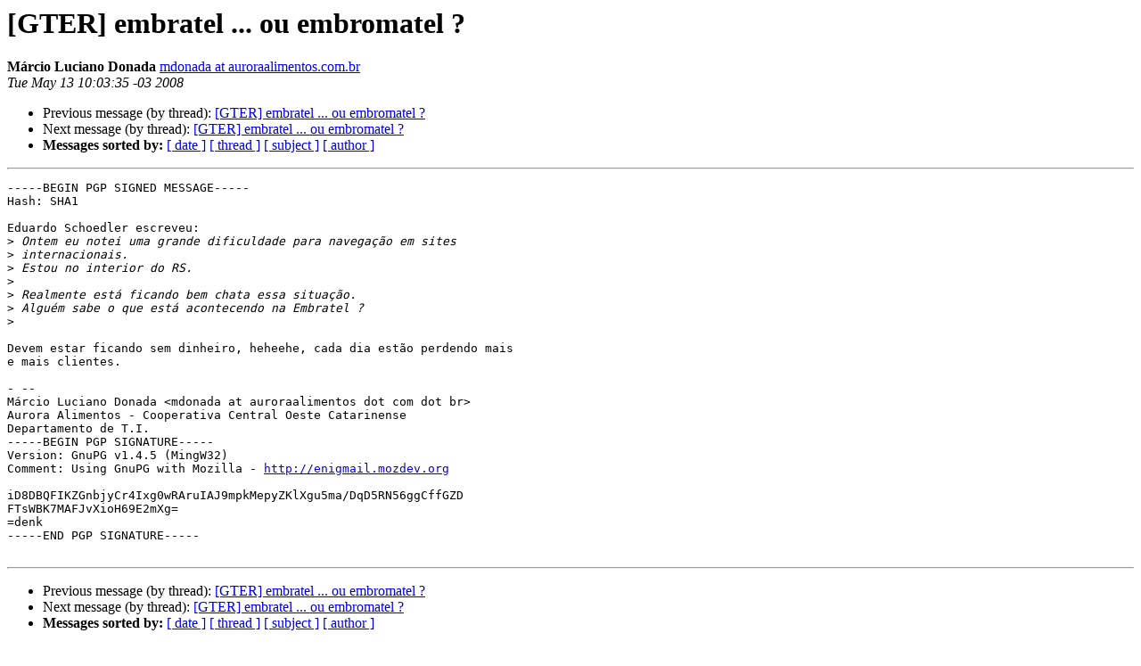

--- FILE ---
content_type: text/html
request_url: https://eng.registro.br/pipermail/gter/2008-May/017333.html
body_size: 3210
content:
<!DOCTYPE HTML PUBLIC "-//W3C//DTD HTML 4.01 Transitional//EN">
<HTML>
 <HEAD>
   <TITLE> [GTER] embratel ... ou embromatel ?
   </TITLE>
   <LINK REL="Index" HREF="index.html" >
   <LINK REL="made" HREF="mailto:gter%40eng.registro.br?Subject=Re%3A%20%5BGTER%5D%20embratel%20...%20ou%20embromatel%20%3F&In-Reply-To=%3C482991A7.2070004%40auroraalimentos.com.br%3E">
   <META NAME="robots" CONTENT="index,nofollow">
   <style type="text/css">
       pre {
           white-space: pre-wrap;       /* css-2.1, curent FF, Opera, Safari */
           }
   </style>
   <META http-equiv="Content-Type" content="text/html; charset=us-ascii">
   <LINK REL="Previous"  HREF="017332.html">
   <LINK REL="Next"  HREF="017334.html">
 </HEAD>
 <BODY BGCOLOR="#ffffff">
   <H1>[GTER] embratel ... ou embromatel ?</H1>
    <B>M&#225;rcio Luciano Donada</B> 
    <A HREF="mailto:gter%40eng.registro.br?Subject=Re%3A%20%5BGTER%5D%20embratel%20...%20ou%20embromatel%20%3F&In-Reply-To=%3C482991A7.2070004%40auroraalimentos.com.br%3E"
       TITLE="[GTER] embratel ... ou embromatel ?">mdonada at auroraalimentos.com.br
       </A><BR>
    <I>Tue May 13 10:03:35 -03 2008</I>
    <P><UL>
        <LI>Previous message (by thread): <A HREF="017332.html">[GTER] embratel ... ou embromatel ?
</A></li>
        <LI>Next message (by thread): <A HREF="017334.html">[GTER] embratel ... ou embromatel ?
</A></li>
         <LI> <B>Messages sorted by:</B> 
              <a href="date.html#17333">[ date ]</a>
              <a href="thread.html#17333">[ thread ]</a>
              <a href="subject.html#17333">[ subject ]</a>
              <a href="author.html#17333">[ author ]</a>
         </LI>
       </UL>
    <HR>  
<!--beginarticle-->
<PRE>-----BEGIN PGP SIGNED MESSAGE-----
Hash: SHA1

Eduardo Schoedler escreveu:
&gt;<i> Ontem eu notei uma grande dificuldade para navega&#231;&#227;o em sites 
</I>&gt;<i> internacionais.
</I>&gt;<i> Estou no interior do RS.
</I>&gt;<i> 
</I>&gt;<i> Realmente est&#225; ficando bem chata essa situa&#231;&#227;o.
</I>&gt;<i> Algu&#233;m sabe o que est&#225; acontecendo na Embratel ?
</I>&gt;<i> 
</I>
Devem estar ficando sem dinheiro, heheehe, cada dia est&#227;o perdendo mais
e mais clientes.

- --
M&#225;rcio Luciano Donada &lt;mdonada at auroraalimentos dot com dot br&gt;
Aurora Alimentos - Cooperativa Central Oeste Catarinense
Departamento de T.I.
-----BEGIN PGP SIGNATURE-----
Version: GnuPG v1.4.5 (MingW32)
Comment: Using GnuPG with Mozilla - <A HREF="http://enigmail.mozdev.org">http://enigmail.mozdev.org</A>

iD8DBQFIKZGnbjyCr4Ixg0wRAruIAJ9mpkMepyZKlXgu5ma/DqD5RN56ggCffGZD
FTsWBK7MAFJvXioH69E2mXg=
=denk
-----END PGP SIGNATURE-----

</PRE>

<!--endarticle-->
    <HR>
    <P><UL>
        <!--threads-->
	<LI>Previous message (by thread): <A HREF="017332.html">[GTER] embratel ... ou embromatel ?
</A></li>
	<LI>Next message (by thread): <A HREF="017334.html">[GTER] embratel ... ou embromatel ?
</A></li>
         <LI> <B>Messages sorted by:</B> 
              <a href="date.html#17333">[ date ]</a>
              <a href="thread.html#17333">[ thread ]</a>
              <a href="subject.html#17333">[ subject ]</a>
              <a href="author.html#17333">[ author ]</a>
         </LI>
       </UL>

<hr>
<a href="https://eng.registro.br/mailman/listinfo/gter">More information about the gter
mailing list</a><br>
</body></html>
